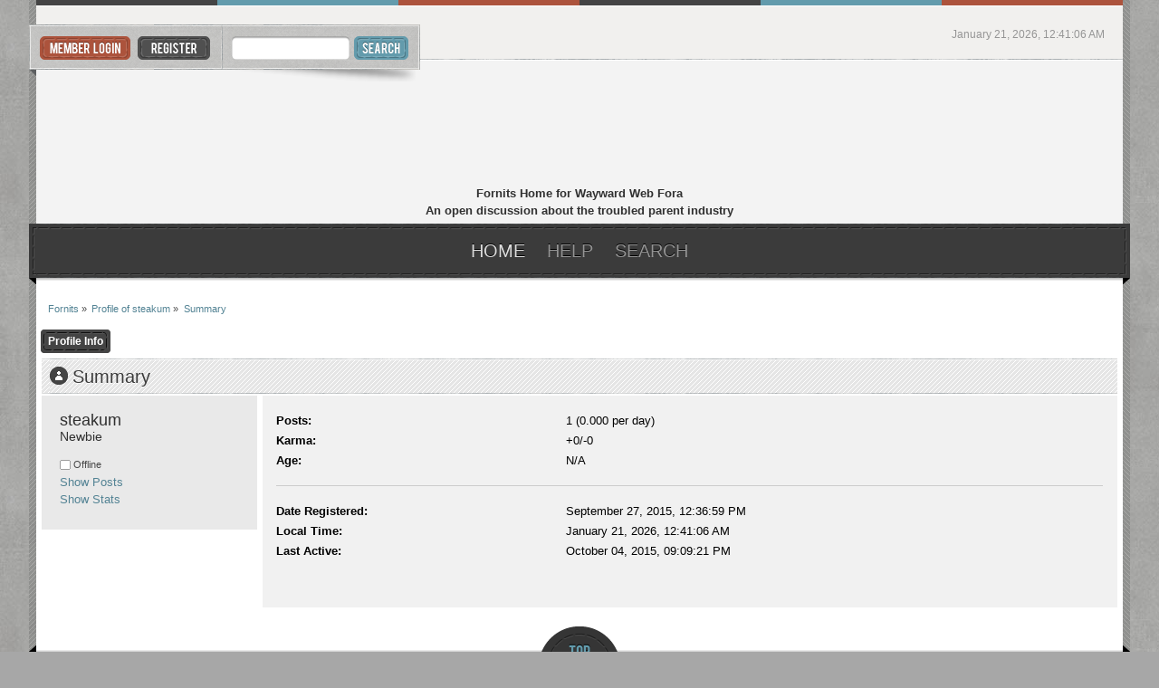

--- FILE ---
content_type: text/html; charset=ISO-8859-1
request_url: https://www.fornits.com/phpbb/index.php?action=profile;u=102748
body_size: 2363
content:
<!DOCTYPE html PUBLIC "-//W3C//DTD XHTML 1.0 Transitional//EN" "http://www.w3.org/TR/xhtml1/DTD/xhtml1-transitional.dtd">
<html xmlns="http://www.w3.org/1999/xhtml">
<head>
	<link rel="stylesheet" type="text/css" href="https://www.fornits.com/phpbb/Themes/citiez_20b/css/index.css?fin20" />
	<link rel="stylesheet" type="text/css" href="https://www.fornits.com/phpbb/Themes/default/css/webkit.css" /><link href="http://fonts.googleapis.com/css?family=Yanone+Kaffeesatz" rel="stylesheet" type="text/css" />
	<script type="text/javascript" src="https://www.fornits.com/phpbb/Themes/default/scripts/script.js?fin20"></script>
	<script type="text/javascript" src="https://www.fornits.com/phpbb/Themes/citiez_20b/scripts/theme.js?fin20"></script>
	<script type="text/javascript"><!-- // --><![CDATA[
		var smf_theme_url = "https://www.fornits.com/phpbb/Themes/citiez_20b";
		var smf_default_theme_url = "https://www.fornits.com/phpbb/Themes/default";
		var smf_images_url = "https://www.fornits.com/phpbb/Themes/citiez_20b/images";
		var smf_scripturl = "https://www.fornits.com/phpbb/index.php?PHPSESSID=f235628135199405bfde840e0ee0a327&amp;";
		var smf_iso_case_folding = false;
		var smf_charset = "ISO-8859-1";
		var ajax_notification_text = "Loading...";
		var ajax_notification_cancel_text = "Cancel";
	// ]]></script>
	<meta http-equiv="Content-Type" content="text/html; charset=ISO-8859-1" />
	<meta name="description" content="Profile of steakum" />
	<title>Profile of steakum</title>
	<link rel="canonical" href="https://www.fornits.com/phpbb/index.php?action=profile;u=102748" />
	<link rel="help" href="https://www.fornits.com/phpbb/index.php?PHPSESSID=f235628135199405bfde840e0ee0a327&amp;action=help" />
	<link rel="search" href="https://www.fornits.com/phpbb/index.php?PHPSESSID=f235628135199405bfde840e0ee0a327&amp;action=search" />
	<link rel="contents" href="https://www.fornits.com/phpbb/index.php?PHPSESSID=f235628135199405bfde840e0ee0a327&amp;" />
	<link rel="alternate" type="application/rss+xml" title="Fornits - RSS" href="https://www.fornits.com/phpbb/index.php?PHPSESSID=f235628135199405bfde840e0ee0a327&amp;type=rss;action=.xml" />
</head>
<body>
<div id="wrapper">
	<div id="main_border_l">
		<div id="main_border_r">
			<div id="modnav">							
			</div>
			<div id="border_top"></div>
			<div id="topbar">
				<div id="userbox">
					<ul>					
						<li><a class="login" href="https://www.fornits.com/phpbb/index.php?PHPSESSID=f235628135199405bfde840e0ee0a327&amp;action=login"></a></li>
						<li><a class="register" href="https://www.fornits.com/phpbb/index.php?PHPSESSID=f235628135199405bfde840e0ee0a327&amp;action=register"></a></li>
				</ul></div>
				<div id="search">
					<form action="https://www.fornits.com/phpbb/index.php?PHPSESSID=f235628135199405bfde840e0ee0a327&amp;action=search2" method="post" accept-charset="ISO-8859-1">
						<input class="search_input" type="text" name="search" value="" />
						<input class="search_button" type="submit" name="submit" value="" />
					</form>
				</div>
				<div id="toplinks">
					<ul>
						<li class="time">January 21, 2026, 12:41:06 AM</li>
					</ul>
				</div>			
			</div>			
			<div id="header">
				<h1 id="logo">
					<a href="https://www.fornits.com/phpbb/index.php?PHPSESSID=f235628135199405bfde840e0ee0a327&amp;">Fornits</a>
<p align="center">Fornits Home for Wayward Web Fora	<br/>
An open discussion about the troubled parent industry</p>
				</h1>			
			</div>
			<div id="toolbar">
				<div id="toolbar_l">
					<div id="toolbar_r">
						
		<ul id="topnav">
				<li id="button_home">
					<a class="active daddy" href="https://www.fornits.com/phpbb/index.php?PHPSESSID=f235628135199405bfde840e0ee0a327&amp;">
						<span class="last firstlevel">Home</span>
					</a>
				</li>
				<li id="button_help">
					<a class="daddy" href="https://www.fornits.com/phpbb/index.php?PHPSESSID=f235628135199405bfde840e0ee0a327&amp;action=help">
						<span class="firstlevel">Help</span>
					</a>
				</li>
				<li id="button_search">
					<a class="daddy" href="https://www.fornits.com/phpbb/index.php?PHPSESSID=f235628135199405bfde840e0ee0a327&amp;action=search">
						<span class="firstlevel">Search</span>
					</a>
				</li>
				<li id="button_login">
					<a class="daddy" href="https://www.fornits.com/phpbb/index.php?PHPSESSID=f235628135199405bfde840e0ee0a327&amp;action=login">
						<span class="firstlevel">Login</span>
					</a>
				</li>
				<li id="button_register">
					<a class="daddy" href="https://www.fornits.com/phpbb/index.php?PHPSESSID=f235628135199405bfde840e0ee0a327&amp;action=register">
						<span class="last firstlevel">Register</span>
					</a>
				</li>
			</ul>
					</div>
				</div>
			</div>
			<div id="main_content">
	<div class="navigate_section">
		<ul>
			<li>
				<a href="https://www.fornits.com/phpbb/index.php?PHPSESSID=f235628135199405bfde840e0ee0a327&amp;"><span>Fornits</span></a> &#187;
			</li>
			<li>
				<a href="https://www.fornits.com/phpbb/index.php?PHPSESSID=f235628135199405bfde840e0ee0a327&amp;action=profile;u=102748"><span>Profile of steakum</span></a> &#187;
			</li>
			<li class="last">
				<a href="https://www.fornits.com/phpbb/index.php?PHPSESSID=f235628135199405bfde840e0ee0a327&amp;action=profile;u=102748;area=summary"><span>Summary</span></a>
			</li>
		</ul>
	</div>
<div id="admin_menu">
	<ul class="dropmenu" id="dropdown_menu_1">
			<li><a class="active firstlevel" href="#"><span class="firstlevel">Profile Info</span></a>
				<ul>
					<li>
						<a class="chosen" href="https://www.fornits.com/phpbb/index.php?PHPSESSID=f235628135199405bfde840e0ee0a327&amp;action=profile;area=summary;u=102748"><span>Summary</span></a>
					</li>
					<li>
						<a href="https://www.fornits.com/phpbb/index.php?PHPSESSID=f235628135199405bfde840e0ee0a327&amp;action=profile;area=statistics;u=102748"><span>Show Stats</span></a>
					</li>
					<li>
						<a href="https://www.fornits.com/phpbb/index.php?PHPSESSID=f235628135199405bfde840e0ee0a327&amp;action=profile;area=showposts;u=102748"><span>Show Posts...</span></a>
						<ul>
							<li>
								<a href="https://www.fornits.com/phpbb/index.php?PHPSESSID=f235628135199405bfde840e0ee0a327&amp;action=profile;area=showposts;sa=messages;u=102748"><span>Messages</span></a>
							</li>
							<li>
								<a href="https://www.fornits.com/phpbb/index.php?PHPSESSID=f235628135199405bfde840e0ee0a327&amp;action=profile;area=showposts;sa=topics;u=102748"><span>Topics</span></a>
							</li>
							<li>
								<a href="https://www.fornits.com/phpbb/index.php?PHPSESSID=f235628135199405bfde840e0ee0a327&amp;action=profile;area=showposts;sa=attach;u=102748"><span>Attachments</span></a>
							</li>
						</ul>
					</li>
				</ul>
			</li>
	</ul>
</div>
<div id="admin_content">
	<script type="text/javascript" src="https://www.fornits.com/phpbb/Themes/default/scripts/profile.js"></script>
	<script type="text/javascript"><!-- // --><![CDATA[
		disableAutoComplete();
	// ]]></script>
<div id="profileview" class="flow_auto">
	<div class="cat_bar">
		<h3 class="catbg">
			<span class="ie6_header floatleft"><img src="https://www.fornits.com/phpbb/Themes/citiez_20b/images/icons/profile_sm.gif" alt="" class="icon" />Summary</span>
		</h3>
	</div>
	<div id="basicinfo">
		<div class="windowbg">
			<span class="topslice"><span></span></span>
			<div class="content flow_auto">
				<div class="username"><h4>steakum <span class="position">Newbie</span></h4></div>
				
				<ul class="reset">
				
				
				
				
			</ul>
			<span id="userstatus"><img src="https://www.fornits.com/phpbb/Themes/citiez_20b/images/useroff.gif" alt="Offline" align="middle" /><span class="smalltext"> Offline</span>
				</span>
				<p id="infolinks">
					<a href="https://www.fornits.com/phpbb/index.php?PHPSESSID=f235628135199405bfde840e0ee0a327&amp;action=profile;area=showposts;u=102748">Show Posts</a><br />
					<a href="https://www.fornits.com/phpbb/index.php?PHPSESSID=f235628135199405bfde840e0ee0a327&amp;action=profile;area=statistics;u=102748">Show Stats</a>
				</p>
			</div>
			<span class="botslice"><span></span></span>
		</div>
	</div>
	<div id="detailedinfo">
		<div class="windowbg2">
			<span class="topslice"><span></span></span>
			<div class="content">
				<dl>
					<dt>Posts: </dt>
					<dd>1 (0.000 per day)</dd>
					<dt>Karma: </dt>
					<dd>+0/-0</dd>
					<dt>Age:</dt>
					<dd>N/A</dd>
				</dl>
				<dl class="noborder">
					<dt>Date Registered: </dt>
					<dd>September 27, 2015, 12:36:59 PM</dd>
					<dt>Local Time:</dt>
					<dd>January 21, 2026, 12:41:06 AM</dd>
					<dt>Last Active: </dt>
					<dd>October 04, 2015, 09:09:21 PM</dd>
				</dl>
			</div>
			<span class="botslice"><span></span></span>
		</div>
	</div>
<div class="clear"></div>
</div>
</div>
			</div>
			<div id="bottom">
				<div id="bottom_l">
					<div id="bottom_r">
						<a class="backtop" href="#"></a>
					</div>
				</div>
			</div>
			<div id="footer">
				<div class="smf_copyright">
					<span>
			<span class="smalltext" style="display: inline; visibility: visible; font-family: Verdana, Arial, sans-serif;"><a href="https://www.fornits.com/phpbb/index.php?PHPSESSID=f235628135199405bfde840e0ee0a327&amp;action=credits" title="Simple Machines Forum" target="_blank" class="new_win">SMF 2.0.15</a> |
 <a href="http://www.simplemachines.org/about/smf/license.php" title="License" target="_blank" class="new_win">SMF &copy; 2017</a>, <a href="http://www.simplemachines.org" title="Simple Machines" target="_blank" class="new_win">Simple Machines</a>
			</span></span>
				</div>
				<div class="ds_copyright">
					<ul class="reset">
						<li ><a id="button_xhtml" href="http://validator.w3.org/check?uri=referer" target="_blank" class="new_win" title="Valid XHTML 1.0!"><span>XHTML</span></a></li>
						<li><a id="button_rss" href="https://www.fornits.com/phpbb/index.php?PHPSESSID=f235628135199405bfde840e0ee0a327&amp;action=.xml;type=rss" class="new_win"><span>RSS</span></a></li>
						<li class="last"><a id="button_wap2" href="https://www.fornits.com/phpbb/index.php?PHPSESSID=f235628135199405bfde840e0ee0a327&amp;wap2" class="new_win"><span>WAP2</span></a></li>
					</ul>
				</div>
				<div class="clr"> <script type="text/javascript">
     (function(){var e=document.createElement("script");e.type="text/javascript";e.async=true;e.src=document.location.protocol+"//d1agz031tafz8n.cloudfront.net/thedaywefightback.js/widget.min.js";var t=document.getElementsByTagName("script")[0];t.parentNode.insertBefore(e,t)})()
   </script></div>
			</div>
		</div>
	</div>
</div>
</body></html>